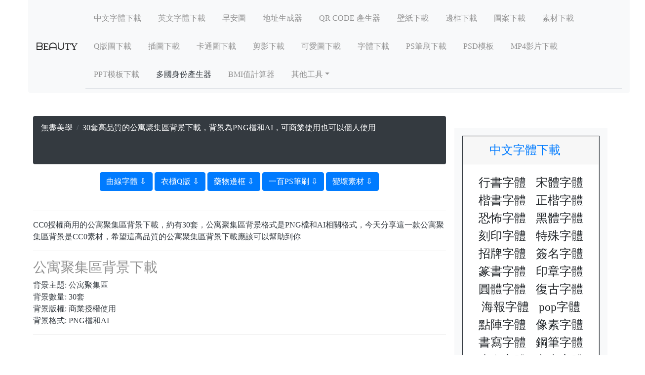

--- FILE ---
content_type: text/html; charset=UTF-8
request_url: https://www.love-beauty.cc/vector/%E8%83%8C%E6%99%AF%E4%B8%8B%E8%BC%89/%E5%85%AC%E5%AF%93%E8%81%9A%E9%9B%86%E5%8D%80%E8%83%8C%E6%99%AF/
body_size: 9513
content:

<!DOCTYPE html> 
<head>
<meta charset="UTF-8">
<html lang="en-US">
<meta name="viewport" content="width=device-width, initial-scale=1.0, user-scalable=0, minimum-scale=1.0, maximum-scale=1.0">

<meta name="google-site-verification" content="XMhmSNQzFYSj6B0XhuU8bMJq1Il7B5uaoVOYQFX7hJs" />
<link rel="stylesheet" href="https://www.love-beauty.cc/bootstrap/css/bootstrap.min.css">

<script src="https://www.love-beauty.cc/bootstrap/jquery.js"></script>

<link rel="stylesheet" href="https://www.love-beauty.cc/symbolscopy/sitting/style.css">
<script src="https://www.love-beauty.cc/bootstrap/popper.js"></script>

<script async src="https://pagead2.googlesyndication.com/pagead/js/adsbygoogle.js?client=ca-pub-2321426937354451"
     crossorigin="anonymous"></script>
	 
<script src="https://www.love-beauty.cc/bootstrap/js/bootstrap.min.js"></script>

<script type="text/javascript" src="https://www.love-beauty.cc/js/clipboard.min.js"></script>


<link href="https://www.love-beauty.cc/BlogPostAssets/styles/blogPostStyle.css" rel="stylesheet" type="text/css">
<link rel="icon" href="https://www.love-beauty.cc/wp-content/uploads/2018/06/cropped-f_f_business_92_s512_f_business_92_0bg-32x32.png" sizes="32x32" /> <link rel="icon" href="https://www.love-beauty.cc/wp-content/uploads/2018/06/cropped-f_f_business_92_s512_f_business_92_0bg-192x192.png" sizes="192x192" />





<meta name="google-site-verification" content="psGh9UnKBQbq9gkU8KcWskyWwGErYXf7OGmMmgHLhrA" />


<link rel="canonical" href="https://www.love-beauty.cc/vector/%E8%83%8C%E6%99%AF%E4%B8%8B%E8%BC%89/%E5%85%AC%E5%AF%93%E8%81%9A%E9%9B%86%E5%8D%80%E8%83%8C%E6%99%AF/" />
<link rel="sitemap" href="https://www.love-beauty.cc/sitemap.xml" />
<link rel="sitemap" href="https://www.love-beauty.cc/sitemapall1.xml" />
<style>
@media(min-width:480px){
.desk{display:none;}
}

@media(max-width:480px){
.mobile{display:none;}
}

.bt{
    color: #fff;
    background-color: #00a7ef;
    border-color: #00a7ef;
border-radius: 0.25rem;
padding: 0.375rem 0.75rem;
border: 1px solid transparent;
}
</style>


 <style>
.vectomg{
	
width:100%;
}
</style>



<title>30套高品質的公寓聚集區背景下載，背景為PNG檔和AI，可商業使用也可以個人使用</title>
<meta name="description" content="CC0授權商用的公寓聚集區背景下載，約有30套，公寓聚集區背景格式是PNG檔和AI相關格式，今天分享這一款公寓聚集區背景是CC0素材，希望這高品質的公寓聚集區背景下載應該可以幫助到你">
<meta property="og:title" content="30套高品質的公寓聚集區背景下載，背景為PNG檔和AI，可商業使用也可以個人使用" />
<meta property="og:site_name" content="30套高品質的公寓聚集區背景下載，背景為PNG檔和AI，可商業使用也可以個人使用" />
<meta property="og:title" content="30套高品質的公寓聚集區背景下載，背景為PNG檔和AI，可商業使用也可以個人使用" />
<meta property="og:description" content="CC0授權商用的公寓聚集區背景下載，約有30套，公寓聚集區背景格式是PNG檔和AI相關格式，今天分享這一款公寓聚集區背景是CC0素材，希望這高品質的公寓聚集區背景下載應該可以幫助到你" />
<meta property="og:url" content="https://www.love-beauty.cc/vector/%E8%83%8C%E6%99%AF%E4%B8%8B%E8%BC%89/%E5%85%AC%E5%AF%93%E8%81%9A%E9%9B%86%E5%8D%80%E8%83%8C%E6%99%AF/" />
<meta property="article:section" content="背景" />
<meta property="article:published_time" content="2022-08-16" />


<script type="application/ld+json">
{
    "@context": "http://schema.org",
    "@type": "WebSite",
    "name": "",
    "alternateName": "",
    "url": "https://www.love-beauty.cc/vector/%E8%83%8C%E6%99%AF%E4%B8%8B%E8%BC%89/%E5%85%AC%E5%AF%93%E8%81%9A%E9%9B%86%E5%8D%80%E8%83%8C%E6%99%AF/"
}
</script>

<script type="application/ld+json">
{
    "@context": "http://schema.org",
    "@type": "Article",
    "mainEntityOfPage": {
        "@type": "WebPage",
        "@id": ""
    },
    "headline": "30套高品質的公寓聚集區背景下載，背景為PNG檔和AI，可商業使用也可以個人使用",
    "datePublished": "2022-08-16",
    "dateModified": "2022-08-16",
    "author": {
        "@type": "Person",
        "name": ""
    },
    "description": "CC0授權商用的公寓聚集區背景下載，約有30套，公寓聚集區背景格式是PNG檔和AI相關格式，今天分享這一款公寓聚集區背景是CC0素材，希望這高品質的公寓聚集區背景下載應該可以幫助到你",
    "image": {
        "@type": "ImageObject",
        "url": "https://www.love-beauty.cc/vector/%E8%83%8C%E6%99%AF%E4%B8%8B%E8%BC%89/%E5%85%AC%E5%AF%93%E8%81%9A%E9%9B%86%E5%8D%80%E8%83%8C%E6%99%AF/",
        "width": 600,
        "heht": 314
    },
    "publisher": {
        "@type": "Organization",
        "name": "twholiday",
        "logo": {
            "@type": "ImageObject",
            "url": "https://www.love-beauty.cc/vector/%E8%83%8C%E6%99%AF%E4%B8%8B%E8%BC%89/%E5%85%AC%E5%AF%93%E8%81%9A%E9%9B%86%E5%8D%80%E8%83%8C%E6%99%AF/",
            "width": 173,
            "heht": 44
        }
    }
}
</script>

<script type="application/ld+json">
{
    "@context": "http://schema.org",
    "@type": "BlogPosting",
    "mainEntityOfPage": {
        "@type": "WebPage",
        "@id": ""
    },
    "headline": "30套高品質的公寓聚集區背景下載，背景為PNG檔和AI，可商業使用也可以個人使用",
    "datePublished": "2022-08-16",
    "dateModified": "2022-08-16",
    "author": {
        "@type": "Person",
        "name": ""
    },
    "description": "CC0授權商用的公寓聚集區背景下載，約有30套，公寓聚集區背景格式是PNG檔和AI相關格式，今天分享這一款公寓聚集區背景是CC0素材，希望這高品質的公寓聚集區背景下載應該可以幫助到你",
    "image": {
        "@type": "ImageObject",
        "url": "https://www.love-beauty.cc/vector/%E8%83%8C%E6%99%AF%E4%B8%8B%E8%BC%89/%E5%85%AC%E5%AF%93%E8%81%9A%E9%9B%86%E5%8D%80%E8%83%8C%E6%99%AF/",
        "width": 600,
        "heht": 314
    },
    "publisher": {
        "@type": "Organization",
        "name": "twholiday",
        "logo": {
            "@type": "ImageObject",
            "url": "https://www.love-beauty.cc/vector/%E8%83%8C%E6%99%AF%E4%B8%8B%E8%BC%89/%E5%85%AC%E5%AF%93%E8%81%9A%E9%9B%86%E5%8D%80%E8%83%8C%E6%99%AF/",
            "width": 173,
            "heht": 44
        }
    }
}
</script>
<script type="application/ld+json">
{
    "@context": "http://schema.org",
    "@type": "NewsArticle",
    "mainEntityOfPage": {
        "@type": "WebPage",
        "@id": ""
    },
    "headline": "30套高品質的公寓聚集區背景下載，背景為PNG檔和AI，可商業使用也可以個人使用",
    "datePublished": "2022-08-16",
    "dateModified": "2022-08-16",
    "author": {
        "@type": "Person",
        "name": ""
    },
    "description": "CC0授權商用的公寓聚集區背景下載，約有30套，公寓聚集區背景格式是PNG檔和AI相關格式，今天分享這一款公寓聚集區背景是CC0素材，希望這高品質的公寓聚集區背景下載應該可以幫助到你",
    "image": {
        "@type": "ImageObject",
        "url": "https://www.love-beauty.cc/vector/%E8%83%8C%E6%99%AF%E4%B8%8B%E8%BC%89/%E5%85%AC%E5%AF%93%E8%81%9A%E9%9B%86%E5%8D%80%E8%83%8C%E6%99%AF/",
        "width": 600,
        "heht": 314
    },
    "publisher": {
        "@type": "Organization",
        "name": "twholiday",
        "logo": {
            "@type": "ImageObject",
            "url": "https://www.love-beauty.cc/vector/%E8%83%8C%E6%99%AF%E4%B8%8B%E8%BC%89/%E5%85%AC%E5%AF%93%E8%81%9A%E9%9B%86%E5%8D%80%E8%83%8C%E6%99%AF/",
            "width": 173,
            "heht": 44
        }
    }
}
</script>

<body style="font-family: Microsoft JhengHei;">
<div id="mainwrapper">
<div class="container-fluid">
<span data-nosnippet>
<div class="container-fluid">
<nav class="navbar navbar-expand-lg navbar-light rounded-bottom bg-light">

  <a class="navbar-brand" href="https://www.love-beauty.cc/">ᗷEᗩᑌTY</a>
  <button class="navbar-toggler" type="button" data-toggle="collapse" data-target="#navbarNavDropdown" aria-controls="navbarNavDropdown" aria-expanded="false" aria-label="Toggle navigation">
    <span>文章選單</span>
  </button>
  <div class="collapse navbar-collapse" id="navbarNavDropdown">
    <ul class="nav nav-tabs text-dark">
	<li class="nav-item">
    <a title="中文字體下載" class="nav-link" href="https://www.love-beauty.cc/chinese/">中文字體下載</a>
  </li>
  <li class="nav-item">
    <a title="英文字體下載" class="nav-link" href="https://www.love-beauty.cc/english/">英文字體下載</a>
  </li>
   
  
	
  
   <li class="nav-item">
    <a title="早安圖" class="nav-link" href="https://www.love-beauty.cc/morning/good-morning/">早安圖</a>
  </li>
  
   <li class="nav-item">
    <a title="地址生成器" class="nav-link" href="https://www.love-beauty.cc/Address/">地址生成器</a>
  </li>
  
   <li class="nav-item">
    <a title="QR CODE" class="nav-link" href="https://www.love-beauty.cc/QRCODE/">QR CODE 產生器</a>
  </li>
  
  <li class="nav-item">
    <a title="壁紙下載" class="nav-link" href="https://www.love-beauty.cc/vector/壁紙下載/">壁紙下載</a>
  </li>
  
  <li class="nav-item">
    <a title="壁紙下載" class="nav-link" href="https://www.love-beauty.cc/vector/邊框下載/">邊框下載</a>
  </li>
  
  <li class="nav-item">
    <a title="壁紙下載" class="nav-link" href="https://www.love-beauty.cc/vector/圖案下載/">圖案下載</a>
  </li>
  
 <li class="nav-item">
    <a title="壁紙下載" class="nav-link" href="https://www.love-beauty.cc/vector/素材下載/">素材下載</a>
  </li>
  
  <li class="nav-item">
    <a title="壁紙下載" class="nav-link" href="https://www.love-beauty.cc/vector/Q版下載/">Q版圖下載</a>
  </li>
  
  <li class="nav-item">
    <a title="壁紙下載" class="nav-link" href="https://www.love-beauty.cc/vector/插圖下載/">插圖下載</a>
  </li>
  
  <li class="nav-item">
    <a title="壁紙下載" class="nav-link" href="https://www.love-beauty.cc/vector/卡通圖下載/">卡通圖下載</a>
  </li>
  
  <li class="nav-item">
    <a title="壁紙下載" class="nav-link" href="https://www.love-beauty.cc/vector/剪影下載/">剪影下載</a>
  </li>
  
  <li class="nav-item">
    <a title="壁紙下載" class="nav-link" href="https://www.love-beauty.cc/vector/可愛圖下載/">可愛圖下載</a>
  </li>
  <li class="nav-item">
    <a title="字體下載" class="nav-link" href="https://www.love-beauty.cc/vector/字體/">字體下載</a>
  </li>
  <li class="nav-item">
    <a title="PS筆刷" class="nav-link" href="https://www.love-beauty.cc/vector/PS筆刷/">PS筆刷下載</a>
  </li>
   <li class="nav-item">
    <a title="PSD模板下載" class="nav-link" href="https://www.love-beauty.cc/vector/PSD模板/">PSD模板</a>
  </li>
   <li class="nav-item">
    <a title="MP4影片下載" class="nav-link" href="https://www.love-beauty.cc/vector/MP4影片/">MP4影片下載</a>
  </li>
   <li class="nav-item">
    <a title="PPT模板下載" class="nav-link" href="https://www.love-beauty.cc/vector/PPT模板/">PPT模板下載</a>
  </li>
  
    <li class="nav-item">
    <a title="多國身份產生" class="nav-link text-dark" href="https://tw.fakenamecopy.com/" target="_blank">多國身份產生器</a>
  </li>
 <li class="nav-item"><a target="_blank" class="nav-link" title="BMI值計算器" href="https://www.bmicopy.com/">BMI值計算器</a></li>
 
  
  
  
  
 <li class="nav-item dropdown">
    <a class="nav-link dropdown-toggle " data-toggle="dropdown" href="https://www.crazy-tutorial.com/" role="button" aria-haspopup="true" aria-expanded="false">其他工具</a>
    <div class="dropdown-menu">
	
	
    <a title="QR CODE" class="nav-link" href="https://www.usernamecopy.com/">帳號密碼產生器</a>
  
	
    <a title="特殊符號" class="nav-link" href="https://www.love-beauty.cc/symbolscopy/">特殊符號複製</a>
 
  
 
    <a title="顏文字複製" class="nav-link" href="https://www.love-beauty.cc/facescopy/">顏文字複製</a>

  
 
    <a title="單位轉換器" class="nav-link" href="https://www.love-beauty.cc/mathconvert/">單位轉換器</a>

  

    <a title="數字產生器" class="nav-link" href="https://www.love-beauty.cc/numeralcopy/">數字產生器</a>

  

    <a title="號碼生成器" class="nav-link" href="https://www.love-beauty.cc/numbercopy/">號碼生成器</a>

   

    <a title="名字製造機" class="nav-link" href="https://www.love-beauty.cc/name/">名字製造機</a>

 
  
    </div>
  </li>
	

  
 
  
  
 
 
</ul>

  </div>
  </div>
</nav>
</span>








<header> 
</header>
<div id="content">
<section id="mainContent"> 
<span data-nosnippet>
<style>
.ellipsis {
overflow:hidden;
white-space: nowrap;
text-overflow: ellipsis;
}
</style>


<nav aria-label="breadcrumb">
  <ol class="breadcrumb text-white bg-dark">
    <li class="breadcrumb-item text-white"><a class="text-white" title="Fake Address Generator" href="https://www.love-beauty.cc/">無盡美學</a></li>
    <li class="breadcrumb-item active ellipsis text-white"><script>

document.write(document.title);
</script></li>

<script async src="https://pagead2.googlesyndication.com/pagead/js/adsbygoogle.js"></script>
<!-- fonttopng.title.under.300*250 -->
<ins class="adsbygoogle"
     style="display:inline-block;min-width:320px;max-width:1280px;width:100%;height:50px"
     data-ad-client="ca-pub-2321426937354451"
     data-ad-slot="5830003763"></ins>
<script>
     (adsbygoogle = window.adsbygoogle || []).push({});
</script>



  </ol>

</nav>
<div style="text-align:center;">
<a class="btn btn-primary" title="曲線字體" href="https://www.love-beauty.cc/vector/字體/曲線字體/" >曲線字體  ⇩</a>  <a class="btn btn-primary" title="衣櫃Q版" href="https://www.love-beauty.cc/vector/Q版下載/衣櫃Q版/" >衣櫃Q版 ⇩</a>  <a class="btn btn-primary" title="藥物邊框" href="https://www.love-beauty.cc/vector/邊框下載/藥物邊框/" >藥物邊框 ⇩</a>  <a class="btn btn-primary" title="一百PS筆刷" href="https://www.love-beauty.cc/vector/PS筆刷/一百PS筆刷/" >一百PS筆刷 ⇩</a>  <a class="btn btn-primary" title="變壞素材" href="https://www.love-beauty.cc/vector/素材下載/變壞素材/" >變壞素材 ⇩</a>  </div>
<br><hr>
</span>







<div class=" mb-2 text-dark">
<div class="overflow-auto"></div>
CC0授權商用的公寓聚集區背景下載，約有30套，公寓聚集區背景格式是PNG檔和AI相關格式，今天分享這一款公寓聚集區背景是CC0素材，希望這高品質的公寓聚集區背景下載應該可以幫助到你<br><hr>
<script defer src="https://static.cloudflareinsights.com/beacon.min.js/vcd15cbe7772f49c399c6a5babf22c1241717689176015" integrity="sha512-ZpsOmlRQV6y907TI0dKBHq9Md29nnaEIPlkf84rnaERnq6zvWvPUqr2ft8M1aS28oN72PdrCzSjY4U6VaAw1EQ==" data-cf-beacon='{"version":"2024.11.0","token":"93d5b247a7454e3ea1f3818cf8e0a16f","r":1,"server_timing":{"name":{"cfCacheStatus":true,"cfEdge":true,"cfExtPri":true,"cfL4":true,"cfOrigin":true,"cfSpeedBrain":true},"location_startswith":null}}' crossorigin="anonymous"></script>
</head>

<h3>公寓聚集區背景下載</h3>
背景主題: 公寓聚集區<br>
背景數量: 30套<br>
背景版權: 商業授權使用<br>
背景格式: PNG檔和AI<br>
<hr>
<ins class="adsbygoogle"
     style="display:block"
     data-ad-client="ca-pub-2321426937354451"
     data-ad-slot="4341755751"
     data-ad-format="auto"
     data-full-width-responsive="true"></ins>
<script>
     (adsbygoogle = window.adsbygoogle || []).push({});
</script> <br>
<h2>公寓聚集區背景下載</h2>
<a  href="https://www.love-beauty.cc/download.php?url=https://www.vecteezy.com/vector-art/6607017-flat-vector-illustration-of-apartment-complex-suitable-for-design-element-of-real-estate-promotional-poster-landmark-background-and-modern-city-housing-banner-template">    ▼ 背景下載</a><br><img class="vectomg" src="https://static.vecteezy.com/system/resources/thumbnails/006/607/017/small_2x/flat-illustration-of-apartment-complex-suitable-for-design-element-of-real-estate-promotional-poster-landmark-background-and-modern-city-housing-banner-template-free-vector.jpg"></a><hr>
<a  href="https://www.love-beauty.cc/download.php?url=https://www.vecteezy.com/vector-art/8061078-house-logo-with-sunlight-on-it-isolated-logo-vector">    ▼ 背景下載</a><br><img class="vectomg" src="https://static.vecteezy.com/system/resources/thumbnails/008/061/078/small_2x/house-logo-with-sunlight-on-it-isolated-logo-free-vector.jpg"></a><hr>
<a  href="https://www.love-beauty.cc/download.php?url=https://www.vecteezy.com/vector-art/8247650-simple-building-icon-on-white-background">    ▼ 背景下載</a><br><img class="vectomg" src="https://static.vecteezy.com/system/resources/thumbnails/008/247/650/small_2x/simple-building-icon-on-white-background-free-vector.jpg"></a><hr>
<a  href="https://www.love-beauty.cc/download.php?url=https://www.vecteezy.com/vector-art/6607018-flat-vector-illustration-of-urban-landscape-view-in-outline-style-suitable-for-design-element-of-design-element-of-real-estate-promotional-background-city-skyline-and-village-tourism">    ▼ 背景下載</a><br><img class="vectomg" src="https://static.vecteezy.com/system/resources/thumbnails/006/607/018/small_2x/flat-illustration-of-urban-landscape-view-in-outline-style-suitable-for-design-element-of-design-element-of-real-estate-promotional-background-city-skyline-and-village-tourism-free-vector.jpg"></a><hr>
<a  href="https://www.love-beauty.cc/download.php?url=https://www.vecteezy.com/vector-art/8247336-simple-building-icon-on-white-background">    ▼ 背景下載</a><br><img class="vectomg" src="https://static.vecteezy.com/system/resources/thumbnails/008/247/336/small_2x/simple-building-icon-on-white-background-free-vector.jpg"></a><hr>
<a  href="https://www.love-beauty.cc/download.php?url=https://www.vecteezy.com/vector-art/8247337-simple-building-icon-on-white-background">    ▼ 背景下載</a><br><img class="vectomg" src="https://static.vecteezy.com/system/resources/thumbnails/008/247/337/small_2x/simple-building-icon-on-white-background-free-vector.jpg"></a><hr>
<a  href="https://www.love-beauty.cc/download.php?url=https://www.vecteezy.com/vector-art/8247379-simple-building-icon-on-white-background">    ▼ 背景下載</a><br><img class="vectomg" src="https://static.vecteezy.com/system/resources/thumbnails/008/247/379/small_2x/simple-building-icon-on-white-background-free-vector.jpg"></a><hr>
<a  href="https://www.love-beauty.cc/download.php?url=https://www.vecteezy.com/vector-art/8247431-simple-building-icon-on-white-background">    ▼ 背景下載</a><br><img class="vectomg" src="https://static.vecteezy.com/system/resources/thumbnails/008/247/431/small_2x/simple-building-icon-on-white-background-free-vector.jpg"></a><hr>
<a  href="https://www.love-beauty.cc/download.php?url=https://www.vecteezy.com/vector-art/8247472-simple-building-icon-on-white-background">    ▼ 背景下載</a><br><img class="vectomg" src="https://static.vecteezy.com/system/resources/thumbnails/008/247/472/small_2x/simple-building-icon-on-white-background-free-vector.jpg"></a><hr>
<a  href="https://www.love-beauty.cc/download.php?url=https://www.vecteezy.com/vector-art/8247475-simple-building-icon-on-white-background">    ▼ 背景下載</a><br><img class="vectomg" src="https://static.vecteezy.com/system/resources/thumbnails/008/247/475/small_2x/simple-building-icon-on-white-background-free-vector.jpg"></a><hr>
<a  href="https://www.love-beauty.cc/download.php?url=https://www.vecteezy.com/vector-art/8247514-simple-building-icon-on-white-background">    ▼ 背景下載</a><br><img class="vectomg" src="https://static.vecteezy.com/system/resources/thumbnails/008/247/514/small_2x/simple-building-icon-on-white-background-free-vector.jpg"></a><hr>
<a  href="https://www.love-beauty.cc/download.php?url=https://www.vecteezy.com/vector-art/8247520-simple-building-icon-on-white-background">    ▼ 背景下載</a><br><img class="vectomg" src="https://static.vecteezy.com/system/resources/thumbnails/008/247/520/small_2x/simple-building-icon-on-white-background-free-vector.jpg"></a><hr>
<a  href="https://www.love-beauty.cc/download.php?url=https://www.vecteezy.com/vector-art/8247284-simple-building-icon-on-white-background">    ▼ 背景下載</a><br><img class="vectomg" src="https://static.vecteezy.com/system/resources/thumbnails/008/247/284/small_2x/simple-building-icon-on-white-background-free-vector.jpg"></a><hr>
<a  href="https://www.love-beauty.cc/download.php?url=https://www.vecteezy.com/vector-art/8247285-simple-building-icon-on-white-background">    ▼ 背景下載</a><br><img class="vectomg" src="https://static.vecteezy.com/system/resources/thumbnails/008/247/285/small_2x/simple-building-icon-on-white-background-free-vector.jpg"></a><hr>
<a  href="https://www.love-beauty.cc/download.php?url=https://www.vecteezy.com/vector-art/8247286-simple-building-icon-on-white-background">    ▼ 背景下載</a><br><img class="vectomg" src="https://static.vecteezy.com/system/resources/thumbnails/008/247/286/small_2x/simple-building-icon-on-white-background-free-vector.jpg"></a><hr>
<a  href="https://www.love-beauty.cc/download.php?url=https://www.vecteezy.com/vector-art/8247332-simple-building-icon-on-white-background">    ▼ 背景下載</a><br><img class="vectomg" src="https://static.vecteezy.com/system/resources/thumbnails/008/247/332/small_2x/simple-building-icon-on-white-background-free-vector.jpg"></a><hr>
<a  href="https://www.love-beauty.cc/download.php?url=https://www.vecteezy.com/vector-art/8247333-simple-building-icon-on-white-background">    ▼ 背景下載</a><br><img class="vectomg" src="https://static.vecteezy.com/system/resources/thumbnails/008/247/333/small_2x/simple-building-icon-on-white-background-free-vector.jpg"></a><hr>
<a  href="https://www.love-beauty.cc/download.php?url=https://www.vecteezy.com/vector-art/8247383-simple-building-icon-on-white-background">    ▼ 背景下載</a><br><img class="vectomg" src="https://static.vecteezy.com/system/resources/thumbnails/008/247/383/small_2x/simple-building-icon-on-white-background-free-vector.jpg"></a><hr>
<a  href="https://www.love-beauty.cc/download.php?url=https://www.vecteezy.com/vector-art/8247479-simple-building-icon-on-white-background">    ▼ 背景下載</a><br><img class="vectomg" src="https://static.vecteezy.com/system/resources/thumbnails/008/247/479/small_2x/simple-building-icon-on-white-background-free-vector.jpg"></a><hr>
<a  href="https://www.love-beauty.cc/download.php?url=https://www.vecteezy.com/vector-art/8247486-simple-building-icon-on-white-background">    ▼ 背景下載</a><br><img class="vectomg" src="https://static.vecteezy.com/system/resources/thumbnails/008/247/486/small_2x/simple-building-icon-on-white-background-free-vector.jpg"></a><hr>
<a  href="https://www.love-beauty.cc/download.php?url=https://www.vecteezy.com/vector-art/8247564-simple-building-icon-on-white-background">    ▼ 背景下載</a><br><img class="vectomg" src="https://static.vecteezy.com/system/resources/thumbnails/008/247/564/small_2x/simple-building-icon-on-white-background-free-vector.jpg"></a><hr>
<a  href="https://www.love-beauty.cc/download.php?url=https://www.vecteezy.com/vector-art/8247648-simple-building-icon-on-white-background">    ▼ 背景下載</a><br><img class="vectomg" src="https://static.vecteezy.com/system/resources/thumbnails/008/247/648/small_2x/simple-building-icon-on-white-background-free-vector.jpg"></a><hr>
<a  href="https://www.love-beauty.cc/download.php?url=https://www.vecteezy.com/vector-art/8247565-simple-building-icon-on-white-background">    ▼ 背景下載</a><br><img class="vectomg" src="https://static.vecteezy.com/system/resources/thumbnails/008/247/565/small_2x/simple-building-icon-on-white-background-free-vector.jpg"></a><hr>
<a  href="https://www.love-beauty.cc/download.php?url=https://www.vecteezy.com/vector-art/1825336-multi-storey-house-residential-garden-front-view-design">    ▼ 背景下載</a><br><img class="vectomg" src="https://static.vecteezy.com/system/resources/thumbnails/001/825/336/small_2x/multi-storey-house-residential-garden-front-view-design-free-vector.jpg"></a><hr>
<a  href="https://www.love-beauty.cc/download.php?url=https://www.vecteezy.com/vector-art/6085358-vector-house-icon-with-a-dollar-sign-in-the-middle-can-be-used-for-bank-icons-home-investment-buying-and-selling-houses-and-others">    ▼ 背景下載</a><br><img class="vectomg" src="https://static.vecteezy.com/system/resources/thumbnails/006/085/358/small_2x/house-icon-with-a-dollar-sign-in-the-middle-can-be-used-for-bank-icons-home-investment-buying-and-selling-houses-and-others-free-vector.jpg"></a><hr>
<a  href="https://www.love-beauty.cc/download.php?url=https://www.vecteezy.com/vector-art/5315978-stock-vector-abstract-simple-home-techno-logo-retro-vintage-vector-template-logo">    ▼ 背景下載</a><br><img class="vectomg" src="https://static.vecteezy.com/system/resources/thumbnails/005/315/978/small_2x/stock-abstract-simple-home-techno-logo-retro-vintage-template-logo-free-vector.jpg"></a><hr>
<a  href="https://www.love-beauty.cc/download.php?url=https://www.vecteezy.com/vector-art/4891459-modern-buildings-and-skyscrapers-modern-town-urban-city-complex-business-center-urban-infrastructure-modern-megapolis-with-skyscraper">    ▼ 背景下載</a><br><img class="vectomg" src="https://static.vecteezy.com/system/resources/thumbnails/004/891/459/small_2x/modern-buildings-and-skyscrapers-modern-town-urban-city-complex-business-center-urban-infrastructure-modern-megapolis-with-skyscraper-free-vector.jpg"></a><hr>
<a  href="https://www.love-beauty.cc/download.php?url=https://www.vecteezy.com/vector-art/4891462-modern-buildings-and-skyscrapers-modern-town-urban-city-complex-business-center-urban-infrastructure-modern-megapolis-with-skyscraper">    ▼ 背景下載</a><br><img class="vectomg" src="https://static.vecteezy.com/system/resources/thumbnails/004/891/462/small_2x/modern-buildings-and-skyscrapers-modern-town-urban-city-complex-business-center-urban-infrastructure-modern-megapolis-with-skyscraper-free-vector.jpg"></a><hr>
<a  href="https://www.love-beauty.cc/download.php?url=https://www.vecteezy.com/vector-art/4891476-modern-buildings-and-skyscrapers-modern-town-urban-city-complex-business-center-urban-infrastructure-modern-megapolis-with-skyscraper">    ▼ 背景下載</a><br><img class="vectomg" src="https://static.vecteezy.com/system/resources/thumbnails/004/891/476/small_2x/modern-buildings-and-skyscrapers-modern-town-urban-city-complex-business-center-urban-infrastructure-modern-megapolis-with-skyscraper-free-vector.jpg"></a><hr>
<a  href="https://www.love-beauty.cc/download.php?url=https://www.vecteezy.com/vector-art/416695-a-house">    ▼ 背景下載</a><br><img class="vectomg" src="https://static.vecteezy.com/system/resources/thumbnails/000/416/695/small_2x/9h4g_47fr_121203.jpg"></a><hr>
</section>
<section id="sidebar"> <style>
		*,
		*:before,
		*:after{
			box-sizing: border-box;
		}

		
		#sidebar .sidebar__inner{
			
			padding: 10px;
			position: relative;
			
			will-change: position, transform;
		}

		
	</style>


			<div class="sidebar__inner mobile" style="position: relative; z-index:1">
				<div class='gliaplayer-container'
    data-slot='crazy_lovebeauty_desktop'
    data-article='love-beauty.cc.my'>
</div>
<div id='truvidads'></div>
<script>
document.addEventListener('DOMContentLoaded', function() {
  // 隨機選擇要播放的代碼
  const randomCode = Math.floor(Math.random() * 2) + 1;

  // 第一段代碼
  if (randomCode === 1) {
    const truvidadsDiv = document.createElement('div');
    truvidadsDiv.id = 'truvidads';
    document.body.appendChild(truvidadsDiv);

    setTimeout(() => {
      const script = document.createElement('script');
      script.type = 'text/javascript';
      script.src = '//go.trvdp.com/init/7114.js?pid=1979';
      script.setAttribute('data-cfasync', 'false');
      script.async = true;

      const container = document.getElementById('truvidads');
      container.appendChild(script);
    }, 3000);
  }
  // 第二段代碼
  else {
    

    setTimeout(() => {
      const script = document.createElement('script');
      script.async = true;
      script.defer = true;
      script.src = 'https://player.gliacloud.com/player/crazy_lovebeauty_desktop';
      document.body.appendChild(script);
    }, 3000);
  }
});

</script><script async src="https://pagead2.googlesyndication.com/pagead/js/adsbygoogle.js?client=ca-pub-2321426937354451"
     crossorigin="anonymous"></script>
<!-- 廣告聯盟RWD -->
<ins class="adsbygoogle"
     style="display:block"
     data-ad-client="ca-pub-2321426937354451"
     data-ad-slot="8133285704"
     data-ad-format="auto"
     data-full-width-responsive="true"></ins>
<script>
     (adsbygoogle = window.adsbygoogle || []).push({});
</script>
			<div class="resize-sensor" style="position: absolute; inset: 0px; overflow: hidden; z-index: -1; visibility: hidden;"><div class="resize-sensor-expand" style="position: absolute; left: 0; top: 0; right: 0; bottom: 0; overflow: hidden; z-index: -1; visibility: hidden;"><div style="position: absolute; left: 0px; top: 0px; transition: all 0s ease 0s; width: 100000px; height: 100000px;"></div></div><div class="resize-sensor-shrink" style="position: absolute; left: 0; top: 0; right: 0; bottom: 0; overflow: hidden; z-index: -1; visibility: hidden;"><div style="position: absolute; left: 0; top: 0; transition: 0s; width: 200%; height: 200%"></div></div></div></div>


<script type="text/javascript" src="https://www.love-beauty.cc/sticky/rAF.js"></script>
	<script type="text/javascript" src="https://www.love-beauty.cc/sticky/ResizeSensor.js"></script>
	<script type="text/javascript" src="https://www.love-beauty.cc/sticky/sticky-sidebar.js"></script>
	<script type="text/javascript">

		var a = new StickySidebar('#sidebar', {
			topSpacing: 30,
			bottomSpacing: 100,
			containerSelector: '.container-fluid',
			innerWrapperSelector: '.sidebar__inner'
		});
	</script>
     <style>
	.dropdown-itemset {
    display: inline;
    width: 100%;
    padding: .25rem 0.5rem;
    clear: both;
    font-weight: 400;
    color: #212529;
    text-align: center;
    white-space: nowrap;
    background-color: transparent;
    border: 0;
	font-size:24px;
	}
	
	.dropdown-itemset2 {
    display: inline;
    width: 100%;
    padding: .10rem 0.1rem;
    clear: both;
    font-weight: 400;
    color: #212529;
    text-align: center;
    white-space: nowrap;
    background-color: transparent;
    border: 0;
	font-size:20px;
	}
	
	 </style>
	 	 <span data-nosnippet>


<br>	
	
     <div class="p-3 mb-2 bg-light text-dark " style="position: relative; z-index:2">
	 
        <div class="accordion  border border-dark" id="accordionExample">
		
  <div class="card" style="text-align:center;">
  

    <div class="card-header" id="headingOne" style="padding:0.15rem 0.25rem;">
      <h2 class="mb-0">
        <button class="btn btn-link" type="button" data-toggle="collapse" data-target="#collapseOne" aria-expanded="true" aria-controls="collapseOne" style="font-size:24px;">
          中文字體下載　
        </button>
      </h2>
    </div>

    <div id="collapseOne" class="collapse show" aria-labelledby="headingOne" data-parent="#accordionExample">
      <div class="card-body">
        
	 
<a class="dropdown-itemset"  title='行書字體下載' href='https://www.love-beauty.cc/chinese/Running_Script.php'>行書字體</a>

<a class="dropdown-itemset"  title='宋體字體下載' href='https://www.love-beauty.cc/chinese/TWSung.php'>宋體字體</a>

<a class="dropdown-itemset"  title='楷書字體下載' href='https://www.love-beauty.cc/chinese/TWKaibook.php'>楷書字體</a>

<a class="dropdown-itemset"  title='正楷字體下載' href='https://www.love-beauty.cc/chinese/TWKai.php'>正楷字體</a>

<a class="dropdown-itemset"  title='恐怖字體下載' href='https://www.love-beauty.cc/chinese/Terror.php'>恐怖字體</a>

<a class="dropdown-itemset"  title='黑體字體下載' href='https://www.love-beauty.cc/chinese/TaipeiSans.php'>黑體字體</a>

<a class="dropdown-itemset"  title='刻印字體下載' href='https://www.love-beauty.cc/chinese/Stamp.php'>刻印字體</a>

<a class="dropdown-itemset"  title='特殊字體下載' href='https://www.love-beauty.cc/chinese/Special_Fonts.php'>特殊字體</a>

<a class="dropdown-itemset"  title='招牌字體下載' href='https://www.love-beauty.cc/chinese/Signboard.php'>招牌字體</a>

<a class="dropdown-itemset"  title='簽名字體下載' href='https://www.love-beauty.cc/chinese/Signatures.php'>簽名字體</a>

<a class="dropdown-itemset"  title='篆書字體下載' href='https://www.love-beauty.cc/chinese/Seal_Script.php'>篆書字體</a>

<a class="dropdown-itemset"  title='印章字體下載' href='https://www.love-beauty.cc/chinese/Seal.php'>印章字體</a>

<a class="dropdown-itemset"  title='圓體字體下載' href='https://www.love-beauty.cc/chinese/Round.php'>圓體字體</a>

<a class="dropdown-itemset"  title='復古字體下載' href='https://www.love-beauty.cc/chinese/Retro.php'>復古字體</a>

<a class="dropdown-itemset"  title='海報字體下載' href='https://www.love-beauty.cc/chinese/poster.php'>海報字體</a>

<a class="dropdown-itemset"  title='pop字體下載' href='https://www.love-beauty.cc/chinese/POP.php'>pop字體</a>

<a class="dropdown-itemset"  title='點陣字體下載' href='https://www.love-beauty.cc/chinese/Pixel_Points.php'>點陣字體</a>

<a class="dropdown-itemset"  title='像素字體下載' href='https://www.love-beauty.cc/chinese/Pixel.php'>像素字體</a>

<a class="dropdown-itemset"  title='書寫字體下載' href='https://www.love-beauty.cc/chinese/pencel.php'>書寫字體</a>

<a class="dropdown-itemset"  title='鋼筆字體下載' href='https://www.love-beauty.cc/chinese/pen.php'>鋼筆字體</a>



<a class="dropdown-itemset"  title='少女字體下載' href='https://www.love-beauty.cc/chinese/Maiden.php'>少女字體</a>

<a class="dropdown-itemset"  title='文青字體下載' href='https://www.love-beauty.cc/chinese/Literature.php'>文青字體</a>

<a class="dropdown-itemset"  title='草寫字體下載' href='https://www.love-beauty.cc/chinese/KouzanBrushFontSousyo.php'>草寫字體</a>

<a class="dropdown-itemset"  title='手寫字體下載' href='https://www.love-beauty.cc/chinese/Handwriting.php'>手寫字體</a>

<a class="dropdown-itemset"  title='手繪字體下載' href='https://www.love-beauty.cc/chinese/Hand_painted.php'>手繪字體</a>

<a class="dropdown-itemset"  title='塗鴉字體下載' href='https://www.love-beauty.cc/chinese/Graffiti.php'>塗鴉字體</a>

<a class="dropdown-itemset"  title='綜藝字體下載' href='https://www.love-beauty.cc/chinese/General_Art.php'>綜藝字體</a>

<a class="dropdown-itemset"  title='美術字體下載' href='https://www.love-beauty.cc/chinese/Fine_art.php'>美術字體</a>

<a class="dropdown-itemset"  title='特色字體下載' href='https://www.love-beauty.cc/chinese/Featured.php'>特色字體</a>

<a class="dropdown-itemset"  title='工程字體下載' href='https://www.love-beauty.cc/chinese/Engineering.php'>工程字體</a>

<a class="dropdown-itemset"  title='娃娃字體下載' href='https://www.love-beauty.cc/chinese/Doll.php'>娃娃字體</a>

<a class="dropdown-itemset"  title='設計字體下載' href='https://www.love-beauty.cc/chinese/design.php'>設計字體</a>

<a class="dropdown-itemset"  title='可愛字體下載' href='https://www.love-beauty.cc/chinese/cute.php'>可愛字體</a>

<a class="dropdown-itemset"  title='草書字體下載' href='https://www.love-beauty.cc/chinese/Cursive_Script.php'>草書字體</a>

<a class="dropdown-itemset"  title='創意 字體下載' href='https://www.love-beauty.cc/chinese/Creative.php'>創意字體</a>

<a class="dropdown-itemset"  title='隸書字體下載' href='https://www.love-beauty.cc/chinese/Chinese_characters.php'>隸書字體</a>

<a class="dropdown-itemset"  title='粉筆字體下載' href='https://www.love-beauty.cc/chinese/Chalk.php'>粉筆字體</a>

<a class="dropdown-itemset"  title='卡通字體下載' href='https://www.love-beauty.cc/chinese/Cartoon.php'>卡通字體</a>

<a class="dropdown-itemset"  title='名片字體下載' href='https://www.love-beauty.cc/chinese/Card.php'>名片字體</a>

<a class="dropdown-itemset"  title='書法字體下載' href='https://www.love-beauty.cc/chinese/Calligraphy.php'>書法字體</a>

<a class="dropdown-itemset"  title='毛筆字體下載' href='https://www.love-beauty.cc/chinese/Brush.php'>毛筆字體</a>

<a class="dropdown-itemset"  title='黑板字體下載' href='https://www.love-beauty.cc/chinese/Blackboard.php'>黑板字體</a>

<a class="dropdown-itemset"  title='藝術字體下載' href='https://www.love-beauty.cc/chinese/art.php'>藝術字體</a>

<a class="dropdown-itemset"  title='注音字體下載' href='https://www.love-beauty.cc/chinese/Annotated.php'>注音字體</a>

<a class="dropdown-itemset"  title='廣告字體下載' href='https://www.love-beauty.cc/chinese/Advertisement.php'>廣告字體</a>
      
	  <a class="dropdown-itemset"  title='麥克筆字體下載' href='https://www.love-beauty.cc/chinese/Microphone_pen.php'>麥克筆字體</a>
      </div>
    </div>
	<div class="card-header" id="headingtwo" style="padding:0.15rem 0.25rem;">
      <h2 class="mb-0">
        <button class="btn btn-link" type="button" data-toggle="collapse" data-target="#collapsetwo" aria-expanded="true" aria-controls="collapsetwo" style="font-size:24px;">
          英文字體下載　
        </button>
      </h2>
    </div>

    <div id="collapsetwo" class="collapse" aria-labelledby="headingtwo" data-parent="#accordionExample">
      <div class="card-body" style="padding: 0.5rem;">
        <br>
<a class="dropdown-itemset2" title='英文潦草字體下載' href='https://www.love-beauty.cc/english/writing_fonts.php'>英文潦草字體 </a>

<a class="dropdown-itemset2" title='英文藝術字體下載' href='https://www.love-beauty.cc/english/word_art_fonts.php'>英文藝術字體 </a>

<a class="dropdown-itemset2" title='英文婚禮字體下載' href='https://www.love-beauty.cc/english/wedding-fonts.php'>英文婚禮字體 </a>

<a class="dropdown-itemset2" title='英文美感字體下載' href='https://www.love-beauty.cc/english/vogue-font.php'>英文美感字體 </a>

<a class="dropdown-itemset2" title='英文美式字體下載' href='https://www.love-beauty.cc/english/vintage-font.php'>英文美式字體 </a>



<a class="dropdown-itemset2" title='英文標題字體下載' href='https://www.love-beauty.cc/english/title-fonts.php'>英文標題字體 </a>

<hr>

<a class="dropdown-itemset2" title='英文刺青字體下載' href='https://www.love-beauty.cc/english/tattoo-fonts.php'>英文刺青字體 </a>

<a class="dropdown-itemset2" title='英文邊框字體下載' href='https://www.love-beauty.cc/english/steelfish-font.php'>英文邊框字體 </a>

<a class="dropdown-itemset2" title='英文簡約字體下載' href='https://www.love-beauty.cc/english/simple-fonts.php'>英文簡約字體 </a>

<a class="dropdown-itemset2" title='英文簽名字體下載' href='https://www.love-beauty.cc/english/signerica-font.php'>英文簽名字體 </a>

<a class="dropdown-itemset2" title='英文襯線字體下載' href='https://www.love-beauty.cc/english/serif-font.php'>英文襯線字體 </a>

<a class="dropdown-itemset2" title='英文圓形字體下載' href='https://www.love-beauty.cc/english/rounded-fonts.php'>英文圓形字體 </a>
<hr>

<a class="dropdown-itemset2" title='英文羅馬字體下載' href='https://www.love-beauty.cc/english/roman-font.php'>英文羅馬字體 </a>

<a class="dropdown-itemset2" title='英文招牌字體下載' href='https://www.love-beauty.cc/english/roboto-font.php'>英文招牌字體 </a>



<a class="dropdown-itemset2" title='英文文青字體下載' href='https://www.love-beauty.cc/english/raleway-font.php'>英文文青字體 </a>

<a class="dropdown-itemset2" title='英文黑體字體下載' href='https://www.love-beauty.cc/english/pricedown-font.php'>英文黑體字體 </a>

<a class="dropdown-itemset2" title='英文海報字體下載' href='https://www.love-beauty.cc/english/poster-fonts.php'>英文海報字體 </a>

<a class="dropdown-itemset2" title='英文特殊字體下載' href='https://www.love-beauty.cc/english/ocr-font.php'>英文特殊字體 </a>

<hr>

<a class="dropdown-itemset2" title='英文電影字體下載' href='https://www.love-beauty.cc/english/movie-font.php'>英文電影字體 </a>

<a class="dropdown-itemset2" title='英文雜誌字體下載' href='https://www.love-beauty.cc/english/magazine-fonts.php'>英文雜誌字體 </a>

<a class="dropdown-itemset2" title='英文電子字體下載' href='https://www.love-beauty.cc/english/lcd-font.php'>英文電子字體 </a>

<a class="dropdown-itemset2" title='英文斜體字體下載' href='https://www.love-beauty.cc/english/italic-font.php'>英文斜體字體 </a>

<a class="dropdown-itemset2" title='英文手寫字體下載' href='https://www.love-beauty.cc/english/handwriting_font.php'>英文手寫字體 </a>

<a class="dropdown-itemset2" title='英文手繪字體下載' href='https://www.love-beauty.cc/english/hand-drawn-font.php'>英文手繪字體 </a>

<hr>

<a class="dropdown-itemset2" title='英文塗鴉字體下載' href='https://www.love-beauty.cc/english/graffiti-font.php'>英文塗鴉字體 </a>

<a class="dropdown-itemset2" title='英文少女字體下載' href='https://www.love-beauty.cc/english/girly-fonts.php'>英文少女字體 </a>

<a class="dropdown-itemset2" title='英文創意字體下載' href='https://www.love-beauty.cc/english/funky-fonts.php'>英文創意字體 </a>

<a class="dropdown-itemset2" title='英文鍵盤字體下載' href='https://www.love-beauty.cc/english/font-keyboard.php'>英文鍵盤字體 </a>

<a class="dropdown-itemset2" title='英文3D字體下載' href='https://www.love-beauty.cc/english/font-3d.php'>英文3D字體 </a>

<a class="dropdown-itemset2" title='英文時尚字體下載' href='https://www.love-beauty.cc/english/fashion-fonts.php'>英文時尚字體 </a>
<hr>
<a class="dropdown-itemset2" title='英文優雅字體下載' href='https://www.love-beauty.cc/english/didot-font.php'>英文優雅字體 </a>

<a class="dropdown-itemset2" title='英文設計字體下載' href='https://www.love-beauty.cc/english/designers_font.php'>英文設計字體 </a>

<a class="dropdown-itemset2" title='英文可愛字體下載' href='https://www.love-beauty.cc/english/cute_fonts.php'>英文可愛字體 </a>

<a class="dropdown-itemset2" title='英文草書字體下載' href='https://www.love-beauty.cc/english/cursive-writing-fonts.php'>英文草書字體 </a>

<a class="dropdown-itemset2" title='英文草寫字體下載' href='https://www.love-beauty.cc/english/cursive_font.php'>英文草寫字體 </a>



<a class="dropdown-itemset2" title='英文粉筆字體下載' href='https://www.love-beauty.cc/english/chalk-font.php'>英文粉筆字體 </a>
<hr>
<a class="dropdown-itemset2" title='英文歌德字體下載' href='https://www.love-beauty.cc/english/century-gothic-font.php'>英文歌德字體 </a>

<a class="dropdown-itemset2" title='英文卡通字體下載' href='https://www.love-beauty.cc/english/cartoon-font.php'>英文卡通字體 </a>

<a class="dropdown-itemset2" title='英文書法字體下載' href='https://www.love-beauty.cc/english/calligraphy_fonts.php'>英文書法字體 </a>

<a class="dropdown-itemset2" title='英文復古字體下載' href='https://www.love-beauty.cc/english/bungee-font.php'>英文復古字體 </a>

<a class="dropdown-itemset2" title='英文質感字體下載' href='https://www.love-beauty.cc/english/bodoni-font.php'>英文質感字體 </a>

<a class="dropdown-itemset2" title='英文漫畫字體下載' href='https://www.love-beauty.cc/english/badaboom-font.php'>英文漫畫字體 </a>
<hr>
<a class="dropdown-itemset2" title='英文動物字體下載' href='https://www.love-beauty.cc/english/animal-font.php'>英文動物字體 </a>

<a class="dropdown-itemset2" title='英文毛筆字體下載' href='https://www.love-beauty.cc/english/ananda_font.php'>英文毛筆字體 </a>

<a class="dropdown-itemset2" title='英文超細字體下載' href='https://www.love-beauty.cc/english/aileron-font.php'>英文超細字體 </a>

<a class="dropdown-itemset2" title='英文鋼筆字體下載' href='https://www.love-beauty.cc/english/aesthetic-fonts.php'>英文鋼筆字體 </a>

<a class="dropdown-itemset2" title='英文立體字體下載' href='https://www.love-beauty.cc/english/3d-font.php'>英文立體字體 </a>

<a class="dropdown-itemset2" title='英文生日快樂下載' href='https://www.love-beauty.cc/english/chocolate-font.php'>英文生日快樂 </a>
<hr>
<a class="dropdown-itemset2" title='英文萬聖節字體下載' href='https://www.love-beauty.cc/english/halloween-font.php'>英文萬聖節字體 </a>
<a class="dropdown-itemset2" title='英文打字機字體下載' href='https://www.love-beauty.cc/english/typewriter-font.php'>英文打字機字體 </a>
<a class="dropdown-itemset2" title='英文霓虹燈字體下載' href='https://www.love-beauty.cc/english/neon-font.php'>英文霓虹燈字體 </a>
      </div>
    </div>
	<div class="card-header" id="headingthree" style="padding:0.15rem 0.25rem;">
      <h2 class="mb-0">
        <button class="btn btn-link" type="button" data-toggle="collapse" data-target="#collapsethree" aria-expanded="true" aria-controls="collapsethree" style="font-size:24px;">
          日文字體下載　
        </button>
      </h2>
    </div>

    <div id="collapsethree" class="collapse" aria-labelledby="headingthree" data-parent="#accordionExample">
      <div class="card-body" style="padding: 0.5rem;">
        <br>


<a class="dropdown-itemset2"  title='日本宋體字體下載' href='https://www.love-beauty.cc/japan/TWSungjp.php'>日文宋體字體</a>

<a class="dropdown-itemset2"  title='日本楷書字體下載' href='https://www.love-beauty.cc/japan/TWKaibookjp.php'>日文楷書字體</a>

<a class="dropdown-itemset2"  title='日本正楷字體下載' href='https://www.love-beauty.cc/japan/TWKaijp.php'>日文正楷字體</a>

<a class="dropdown-itemset2"  title='日本恐怖字體下載' href='https://www.love-beauty.cc/japan/Terrorjp.php'>日文恐怖字體</a>

<a class="dropdown-itemset2"  title='日本黑體字體下載' href='https://www.love-beauty.cc/japan/TaipeiSansjp.php'>日文黑體字體</a>

<a class="dropdown-itemset2"  title='日本刻印字體下載' href='https://www.love-beauty.cc/japan/Stampjp.php'>日文刻印字體</a>
<hr>
<a class="dropdown-itemset2"  title='日本特殊字體下載' href='https://www.love-beauty.cc/japan/Special_Fontsjp.php'>日文特殊字體</a>

<a class="dropdown-itemset2"  title='日本招牌字體下載' href='https://www.love-beauty.cc/japan/Signboardjp.php'>日文招牌字體</a>

<a class="dropdown-itemset2"  title='日本簽名字體下載' href='https://www.love-beauty.cc/japan/Signaturesjp.php'>日文簽名字體</a>

<a class="dropdown-itemset2"  title='日本篆書字體下載' href='https://www.love-beauty.cc/japan/Seal_Scriptjp.php'>日文篆書字體</a>

<a class="dropdown-itemset2"  title='日本印章字體下載' href='https://www.love-beauty.cc/japan/Sealjp.php'>日文印章字體</a>

<a class="dropdown-itemset2"  title='日本圓體字體下載' href='https://www.love-beauty.cc/japan/Roundjp.php'>日文圓體字體</a>
<hr>
<a class="dropdown-itemset2"  title='日本復古字體下載' href='https://www.love-beauty.cc/japan/Retrojp.php'>日文復古字體</a>

<a class="dropdown-itemset2"  title='日本海報字體下載' href='https://www.love-beauty.cc/japan/posterjp.php'>日文海報字體</a>

<a class="dropdown-itemset2"  title='日本pop字體下載' href='https://www.love-beauty.cc/japan/POPjp.php'>日文pop字體</a>

<a class="dropdown-itemset2"  title='日本點陣字體下載' href='https://www.love-beauty.cc/japan/Pixel_Pointsjp.php'>日文點陣字體</a>

<a class="dropdown-itemset2"  title='日本像素字體下載' href='https://www.love-beauty.cc/japan/Pixeljp.php'>日文像素字體</a>

<a class="dropdown-itemset2"  title='日本書寫字體下載' href='https://www.love-beauty.cc/japan/penceljp.php'>日文書寫字體</a>
<hr>
<a class="dropdown-itemset2"  title='日本鋼筆字體下載' href='https://www.love-beauty.cc/japan/penjp.php'>日文鋼筆字體</a>



<a class="dropdown-itemset2"  title='日本少女字體下載' href='https://www.love-beauty.cc/japan/Maidenjp.php'>日文少女字體</a>

<a class="dropdown-itemset2"  title='日本文青字體下載' href='https://www.love-beauty.cc/japan/Literaturejp.php'>日文文青字體</a>

<a class="dropdown-itemset2"  title='日本草寫字體下載' href='https://www.love-beauty.cc/japan/KouzanBrushFontSousyojp.php'>日文草寫字體</a>

<a class="dropdown-itemset2"  title='日本手寫字體下載' href='https://www.love-beauty.cc/japan/Handwritingjp.php'>日文手寫字體</a>

<a class="dropdown-itemset2"  title='日本手繪字體下載' href='https://www.love-beauty.cc/japan/Hand_paintedjp.php'>日文手繪字體</a>
<hr>
<a class="dropdown-itemset2"  title='日本塗鴉字體下載' href='https://www.love-beauty.cc/japan/Graffitijp.php'>日文塗鴉字體</a>


<a class="dropdown-itemset2"  title='日本美術字體下載' href='https://www.love-beauty.cc/japan/Fine_artjp.php'>日文美術字體</a>

<a class="dropdown-itemset2"  title='日本特色字體下載' href='https://www.love-beauty.cc/japan/Featuredjp.php'>日文特色字體</a>

<a class="dropdown-itemset2"  title='日本工程字體下載' href='https://www.love-beauty.cc/japan/Engineeringjp.php'>日文工程字體</a>

<a class="dropdown-itemset2"  title='日本娃娃字體下載' href='https://www.love-beauty.cc/japan/Dolljp.php'>日文娃娃字體</a>

<a class="dropdown-itemset2"  title='日本設計字體下載' href='https://www.love-beauty.cc/japan/designjp.php'>日文設計字體</a>
<hr>
<a class="dropdown-itemset2"  title='日本可愛字體下載' href='https://www.love-beauty.cc/japan/cutejp.php'>日文可愛字體</a>

<a class="dropdown-itemset2"  title='日本草書字體下載' href='https://www.love-beauty.cc/japan/Cursive_Scriptjp.php'>日文草書字體</a>

<a class="dropdown-itemset2"  title='日本創意 字體下載' href='https://www.love-beauty.cc/japan/Creativejp.php'>日文創意字體</a>

<a class="dropdown-itemset2"  title='日本隸書字體下載' href='https://www.love-beauty.cc/japan/Chinese_charactersjp.php'>日文隸書字體</a>

<a class="dropdown-itemset2"  title='日本粉筆字體下載' href='https://www.love-beauty.cc/japan/Chalkjp.php'>日文粉筆字體</a>

<a class="dropdown-itemset2"  title='日本卡通字體下載' href='https://www.love-beauty.cc/japan/Cartoonjp.php'>日文卡通字體</a>
<hr>
<a class="dropdown-itemset2"  title='日本名片字體下載' href='https://www.love-beauty.cc/japan/Cardjp.php'>日文名片字體</a>

<a class="dropdown-itemset2"  title='日本書法字體下載' href='https://www.love-beauty.cc/japan/Calligraphyjp.php'>日文書法字體</a>

<a class="dropdown-itemset2"  title='日本毛筆字體下載' href='https://www.love-beauty.cc/japan/Brushjp.php'>日文毛筆字體</a>

<a class="dropdown-itemset2"  title='日本黑板字體下載' href='https://www.love-beauty.cc/japan/Blackboardjp.php'>日文黑板字體</a>

<a class="dropdown-itemset2"  title='日本藝術字體下載' href='https://www.love-beauty.cc/japan/artjp.php'>日文藝術字體</a>



<a class="dropdown-itemset2"  title='日本廣告字體下載' href='https://www.love-beauty.cc/japan/Advertisementjp.php'>日文廣告字體</a>
<hr>
<a class="dropdown-itemset2"  title='日本麥克筆字體下載' href='https://www.love-beauty.cc/japan/Microphone_penjp.php'>日文麥克筆字體</a>
      </div>
    </div>
  </div>
  
  
  
  
 
  
  
  
  
  
  </span>
  
  
  
</div>
		
		
		
		
	  </div>


</section>
<footer> 





<style>
/*//新增 WordPresshl.com*/
.mobile-barset {
position: fixed;
bottom: 0;
left: 0;
right: 0;

z-index: 9;

width: 100%;
display: table;

}

@media(min-width:480px){
.in-mobile{display:none;}
}



.notOnDesktop {

	/*element to be displayed only in mobile view and tabet view */

	display: none;

}

/* Tablet view */

@media screen and (max-width:769px){

.notOnDesktop {

	/* Search box shown only in mobile view and Tablet view */

	display: block;

	text-align: right;

	padding-right: 8px;

	padding-top: 8px;

	padding-bottom: 8px;

	width: 96%;

}

#content .notOnDesktop input {

	height: 28px;

}
</style>
<span data-nosnippet>
<div class="notOnDesktop" style="text-align:left; "> 
     <div class="mobile-barset">
	 
	 <ins class="adsbygoogle"
     style="display:inline-block;min-width:300px;max-width:1080px;width:100%;height:90px"
     data-ad-client="ca-pub-2321426937354451"
     data-ad-slot="3605976007"></ins>
<script>
     (adsbygoogle = window.adsbygoogle || []).push({});
</script>
	 
	 
	 



</div>

      
    </div>


<span data-nosnippet>
<div class="card">
<ins class="adsbygoogle"
     style="display:inline-block;min-width:300px;max-width:1280px;width:100%;height:250px"
     data-ad-client="ca-pub-2321426937354451"
     data-ad-slot="6368137260"></ins>
<script>
     (adsbygoogle = window.adsbygoogle || []).push({});
</script>





<style>
.buttonset {
    background-color: #3498db;
    color: #efdd0a;
    border: none;
    padding: 5px 10px;
    border-radius: 5px;
    text-align: center;
    text-decoration: none;
    display: inline-block;
    font-size: 16px;
    margin: 4px 2px;
    cursor: pointer;
    transition: background-color 0.3s;
}

    .ad-container-link {
        background-color: #f0f0f0; /* 背景顏色 */
        padding: 10px; /* 內邊距 */
        border-radius: 5px; /* 圓角 */
        text-align: center; /* 文字居中 */
    }

    .ad-link-container-link {
        margin-bottom: 10px; /* 超連結容器之間的間距 */
        text-align: left; /* 文字左對齊 */
    }

    .ad-link {
        text-decoration: none; /* 移除超連結的下劃線 */
        color: blue; /* 更改超連結文字顏色 */
    }
</style>
  <div class="card-header">
    關於無盡美學
  </div>
  <div class="card-body">
    <blockquote class="blockquote mb-0">
      
此網站內所有內容均由無盡美學親自原創撰寫，未經授權嚴禁轉載、複製、鏡向 如有任何問題有來信自 <a href="/cdn-cgi/l/email-protection" class="__cf_email__" data-cfemail="711203100b08040214035f050631161c10181d5f121e1c">[email&#160;protected]</a>

	
    </blockquote>
	 
  </div>
</div>
</span>

<!-- Global site tag (gtag.js) - Google Analytics -->
<script data-cfasync="false" src="/cdn-cgi/scripts/5c5dd728/cloudflare-static/email-decode.min.js"></script><script async src="https://www.googletagmanager.com/gtag/js?id=UA-75858296-30"></script>
<script>
  window.dataLayer = window.dataLayer || [];
  function gtag(){dataLayer.push(arguments);}
  gtag('js', new Date());

  gtag('config', 'UA-75858296-30');
</script>

<!-- Statcounter code for 無盡美學 http://www.love-beauty.cc/ on Webs -->
<script type="text/javascript">
var sc_project=11874090; 
var sc_invisible=1; 
var sc_security="4fe60a5e"; 
var sc_https=1; 
</script>
<script type="text/javascript"
src="https://www.statcounter.com/counter/counter.js" async></script>
<noscript><div class="statcounter"><a title="Web Analytics"
href="http://statcounter.com/" target="_blank"><img class="statcounter"
src="//c.statcounter.com/11874090/0/4fe60a5e/1/" alt="Web
Analytics"></a></div></noscript>
<!-- End of Statcounter Code --></footer></div>
</body>
</html>

--- FILE ---
content_type: text/html; charset=utf-8
request_url: https://www.google.com/recaptcha/api2/aframe
body_size: 267
content:
<!DOCTYPE HTML><html><head><meta http-equiv="content-type" content="text/html; charset=UTF-8"></head><body><script nonce="aqqENay3BZ-TOmZda59mEQ">/** Anti-fraud and anti-abuse applications only. See google.com/recaptcha */ try{var clients={'sodar':'https://pagead2.googlesyndication.com/pagead/sodar?'};window.addEventListener("message",function(a){try{if(a.source===window.parent){var b=JSON.parse(a.data);var c=clients[b['id']];if(c){var d=document.createElement('img');d.src=c+b['params']+'&rc='+(localStorage.getItem("rc::a")?sessionStorage.getItem("rc::b"):"");window.document.body.appendChild(d);sessionStorage.setItem("rc::e",parseInt(sessionStorage.getItem("rc::e")||0)+1);localStorage.setItem("rc::h",'1769588965205');}}}catch(b){}});window.parent.postMessage("_grecaptcha_ready", "*");}catch(b){}</script></body></html>

--- FILE ---
content_type: text/css
request_url: https://www.love-beauty.cc/symbolscopy/sitting/style.css
body_size: -59
content:
.buttonstyle {
	#text-align:left;
    float:left;
	#margin: 10px;
	height: auto;
   padding-top:15px;
  padding-left:17px;
  padding-right:29px;
  padding-bottom:15px;
	color: #fff!important;
	border-radius: .25rem!important;
	border-color: #fff!important;
	border: 1px solid #dee2e6!important;
	background-color: #343a40!important;
	width:30px;
	font-size:20px;
}


.list-unstyled {
    padding-left: 500;
    list-style: none;
	
}


@media(min-width:480px){
.desk{display:none;}
}

@media(max-width:480px){
.mobile{display:none;}
}

.fixed {
position: fixed;
    top: 0;
    z-index: 999;
    left: 0;
	width:100%;
}
